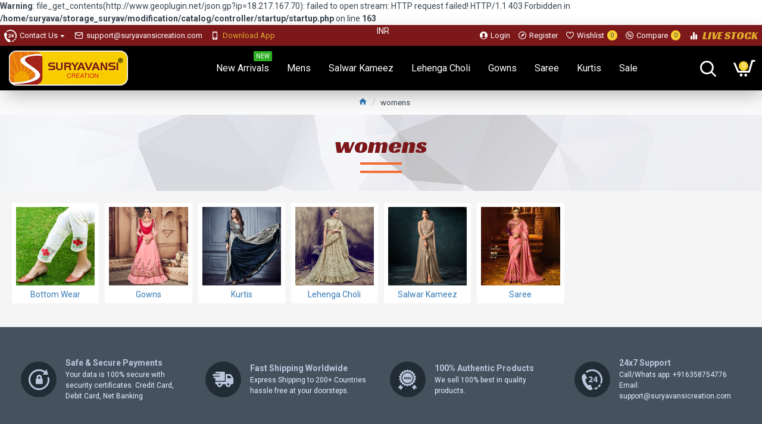

--- FILE ---
content_type: text/css
request_url: https://www.suryavansicreation.com/catalog/view/javascript/quick-view/quick-view.css
body_size: 350
content:
/*.v-view{
    font-weight: 700;
    color: #ffffff;
    font-size: 12px;
    text-transform: uppercase;
    width: 110px;
    height: 45px;
    line-height: 40px;
    text-align: center;
    border: 2px solid #fff;
    position: absolute;
    left: 0;
    right: 0;
    top: 0;
    bottom: 0;
    margin: auto;
    opacity: 0;
    z-index: 2;
    background: #928383;
    border-radius: 5px;
    cursor: pointer;
}*/
.product-thumb{
    position:relative;
    overflow:hidden;
}
/*.product-layout:hover .v-view{
    opacity: 1;
    -webkit-animation: zoomIn 300ms ease-in-out;
    -moz-animation: zoomIn 300ms ease-in-out;
    -ms-animation: zoomIn 300ms ease-in-out;
    animation: zoomIn 300ms ease-in-out;
}*/
/*.product-thumb:after{
    content: "";
    width: 0;
    height: 0;
    background: rgba(0,0,0,0.4);
    position: absolute;
    left: 0;
    top: 0;
    z-index: 1;
    -webkit-transition: all 300ms ease-in;
    -moz-transition: all 300ms ease-in;
    -ms-transition: all 300ms ease-in;
    -o-transition: all 300ms ease-in;
    transition: all 300ms ease-in;
    pointer-events: none;
}*/
/*.product-layout:hover>.product-thumb:after{
    width: 100%;
    height: 91%;
}*/

.v-view::before {content: none !important;}
.v-view {margin-left: 10px;}
#myModal.modal {
  display: none; /* Hidden by default */
  position: fixed; /* Stay in place */
  z-index: 999; /* Sit on top */
  left: 0;
  top: 0;
  width: 100%; /* Full width */
  height: 100%; /* Full height */
  overflow: auto; /* Enable scroll if needed */
  background-color: rgb(0,0,0); /* Fallback color */
  background-color: rgba(0,0,0,0.4); /* Black w/ opacity */
}

/* Modal Content/Box */
#myModal .modal-content {
  background-color: #fefefe;
  margin: 5% auto; /* 15% from the top and centered */
  padding: 20px;
  border: 1px solid #888;
  width: 80%; /* Could be more or less, depending on screen size */
}

/* The Close Button */
#myModal .close {
  color: #aaa;
  float: right;
  font-size: 28px;
  font-weight: bold;
}

#myModal .close:hover,
#myModal .close:focus {
  color: black;
  text-decoration: none;
  cursor: pointer;
}